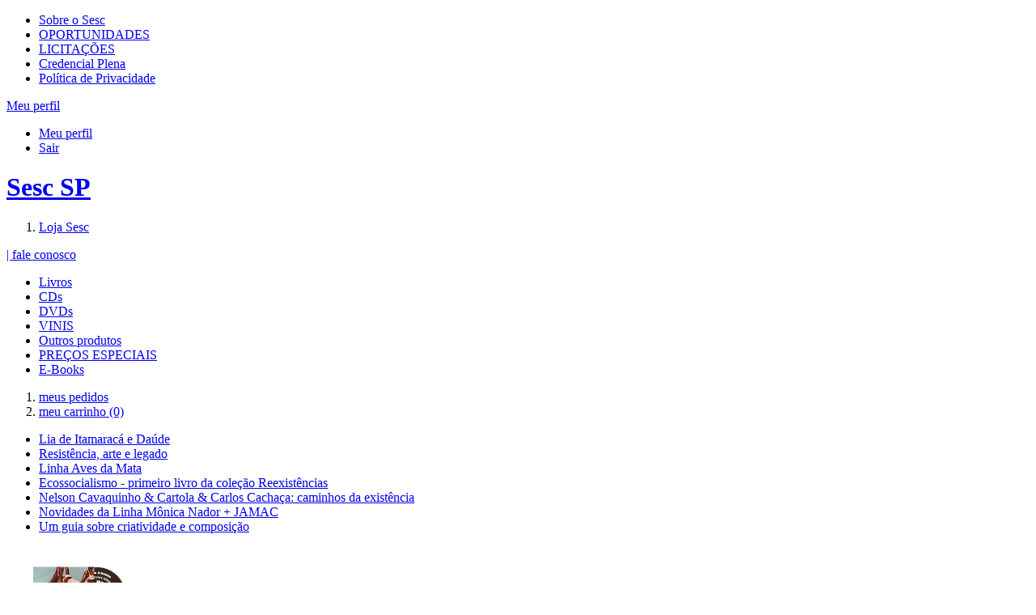

--- FILE ---
content_type: text/html;charset=UTF-8
request_url: https://portal.sescsp.org.br/loja/filter.action?categoryId=695&productTypeId=&eventId=11&ebook=
body_size: 11574
content:




















<!DOCTYPE html>
<html lang="pt-br" xmlns="http://www.w3.org/1999/xhtml" xmlns:fb="http://ogp.me/ns/fb#">
<head>
	
	

	<title>
		Sesc São Paulo - 
		
		
		Loja
	</title>


<!-- META-TAGS: content type/ cache -->
<meta charset="utf-8" />
<meta http-equiv="pragma" content="no-cache" />

<meta name="rating" content="general" />
<meta name="copyright" content="&copy; Sesc SP" />
<meta name="author" content="&copy; Sesc SP" />

<!-- META-TAGS: IE features -->
<meta http-equiv="X-UA-Compatible" content="IE=9; IE=8; IE=7; IE=6" />
<meta http-equiv="imagetoolbar" content="no" />
<meta name="mssmarttagspreventparsing" content="true" />

<!-- META-TAGS: seo -->
<meta name="description"
	content="Programa&ccedil;&atilde;o Sesc SP" />
<meta name="keywords" content="" />


	<meta name="robots" content="index, follow, noodp, noydir" />


<meta name="verify-v1" content="" />
<meta name="y_key" content="" />
<meta name="msvalidate.01" content="" />

<!-- fb opengraph -->
<meta property="fb:pages" content="108354499582" />
<!-- Codigo do facebook para Instant Articles #25587 -->

<meta itemprop="name" property="og:title"
	content="Sesc SP" />


	<meta property="og:type" content="product" />




<meta property="og:locale" content="pt_br" />
<meta property="og:url"
	content="https://portal.sescsp.org.br/loja/filter.action" />


	<meta property="og:image"
		content="https://portal.sescsp.org.br/img/logo.png" />

<meta property="og:description"
	content="Programa&ccedil;&atilde;o Sesc SP">
<meta property="fb:app_id"
	content="???fb.app.id???" />

<!-- META-TAGS: mobile viewport -->
<meta name="viewport" content="width=device-width, initial-scale=1" />

<script src="/js/libs/modernizr.2.0.js"></script>





	<script type='text/javascript'>
		window.__lo_site_id = 89738;

		(function() {
			var wa = document.createElement('script');
			wa.type = 'text/javascript';
			wa.async = true;
			wa.src = 'https://d10lpsik1i8c69.cloudfront.net/w.js';
			var s = document.getElementsByTagName('script')[0];
			s.parentNode.insertBefore(wa, s);
		})();
	</script>







	<!-- Google Tag Manager -->
	<script>(function(w,d,s,l,i){w[l]=w[l]||[];w[l].push({'gtm.start': new Date().getTime(),event:'gtm.js'});var f=d.getElementsByTagName(s)[0], j=d.createElement(s),dl=l!='dataLayer'?'&l='+l:'';j.async=true;j.src='https://www.googletagmanager.com/gtm.js?id='+i+dl;f.parentNode.insertBefore(j,f);})(window,document,'script','dataLayer','GTM-MP9TZCN');</script>
	
	<!-- Global site tag (gtag.js) - Google Analytics -->
	  <script async src="https://www.googletagmanager.com/gtag/js?id=G-JLYCH2J255"></script>
	  <script>
	          window.dataLayer = window.dataLayer || [];
	          function gtag(){dataLayer.push(arguments);}
	          gtag('js', new Date());
	          gtag('config', 'G-JLYCH2J255');
	  </script>
	<!-- End Google Tag Manager -->


<link rel="stylesheet" href="/css/sesc.css" media="all" />
<link rel="stylesheet" href="/css/fontawesome-5.6.0/css/all.css">
	<link rel="stylesheet" href="/css/sesc.loja.css" media="screen" />
</head>
<body id="loja_categoria">
	


	<!-- Google Tag Manager (noscript) -->
	<noscript>
		<iframe src="https://www.googletagmanager.com/ns.html?id=GTM-MP9TZCN"
			height="0" width="0" style="display: none; visibility: hidden"></iframe>
	</noscript>
	<!-- End Google Tag Manager (noscript) -->


<!-- MEU PERFIL -->
<section id="meu_sesc" rel=''>
	<div class="inner">
		<!-- -->
	</div>
</section>

	<!-- HEADER -->
	<header id="main_header">
		<div class="inner">
			<section id="header_section_sesc">
				<nav>
					<ul>
						<li>
							<a href="/pt/sobre-o-sesc/" title="sobre o sesc">Sobre o Sesc</a>
						</li>
						<li><a href="https://www.sescsp.org.br/oportunidades-de-trabalho/" title="oportunidades" target="_blank">OPORTUNIDADES</a></li>
					<li><a href="https://gcl.sescsp.org.br/licitacao_internet/politicas_regras_popup.cfm?status_licitacao_id=2&apresentacao=yes" title="licita&ccedil;&otilde;es" target="_blank"> LICITA&Ccedil;&Otilde;ES </a></li>
						<li><a href="https://www.sescsp.org.br/editorial/tudo-o-que-voce-precisa-saber-sobre-a-credencial-ou-carteirinha-do-sesc-2/" title="Credencial Plena">Credencial Plena</a></li>
						<li><a href="https://www.sescsp.org.br/politica-de-privacidade/" title="Pol&iacute;tica de Privacidade" rel="no-follow">Pol&iacute;tica de Privacidade</a></li>
						<!-- <li><a href="/fale-conosco/" title="fale conosco">fale conosco</a></li> -->
					</ul>
				</nav>

			<div id="bt_meu_sesc_container">

				
					<a href="javascript:void(0);" title="Meu perfil" id="bt_meu_sesc">
						<span>Meu perfil</span> <i class="ic_arrow"> </i>
					</a>
				

				<div id="esta_logado"
					class="hide">
					
						<ul class="actions">
							<li><a href="/meu-perfil/pedidos-loja" title="Meu perfil">Meu perfil</a></li>
							<li><a href="/meu-perfil/logout" id="linkLogoutHeader" title="Sair" rel="logout">Sair</a></li>
						</ul>
					</div>
				</div>
		</section>

		<h1>
			<a href="/home/generateLinkWP.action" title="Sesc SP" class="rpl">Sesc SP</a>
		</h1>
		<form action="/busca/busca.action" method="get" id="frm_search"></form>
	</div>

	<section id="header_section_main">
		<div class="inner">
			<nav>
				<ol>
				
					<li><a href="/loja/" title="loja"
						 class="selected">Loja
							Sesc</a></li>
					<!-- <li><a href="/online/edicoes-sesc/" title="Edi&ccedil;&otilde;es"
						>Edi&ccedil;&otilde;es</a>
					</li> -->
				</ol>
			</nav>

			
				<dl id="opcoes_atendimento">
					<a href="/loja/atendimento-empresa.action">
					<dt>| fale conosco </dt>
					</a>
				</dl>
			
		</div>
	</section>
</header>

	<!-- CONTENT -->
	<div id="content" class="clearfix">
		



















<nav id="local_nav" class="clearfix">
	<ul>
		
			<li >
				<a href="/loja/filter.action?productTypeId=1" title="Livros">Livros</a>
			</li>
		
			<li >
				<a href="/loja/filter.action?productTypeId=3" title="CDs">CDs</a>
			</li>
		
			<li >
				<a href="/loja/filter.action?productTypeId=4" title="DVDs">DVDs</a>
			</li>
		
			<li >
				<a href="/loja/filter.action?productTypeId=21" title="VINIS">VINIS</a>
			</li>
		
			<li >
				<a href="/loja/filter.action?productTypeId=10" title="Outros produtos">Outros produtos</a>
			</li>
		
			<li >
				<a href="/loja/filter.action?productTypeId=19" title="PREÇOS ESPECIAIS">PREÇOS ESPECIAIS</a>
			</li>
		
		<li >
			<a href="/loja/filter.action?ebook=true" title="E-Books">E-Books</a>
		</li>
	</ul>

	<ol id="opcoes_loja">
		<li class="hide">
			<a href="/meu-perfil/pedidos-loja.action" title="meus pedidos">
				meus pedidos
			</a>
		</li>
		<li class="mn_meu_carrinho">
			<a href="#" title="meu carrinho (0)">
				meu carrinho <span>(0)</span>
			</a>
		</li>
	</ol>
</nav>

				<section id="destaque" data-automatic-slider="true" data-tmpl="#destaque-loja" class="ga-tags-slider-livraria">
				<div id="destaque_info">
					<nav id="destaque_nav" class="paginacao_galeria">
						<ul>
							
								<li>
									<a

										href="/livraria/12175_PELOS+OLHOS+DO+MAR"
										title='Lia de Itamaracá e Daúde'

										class="selected ga-not-trigger"
											data-tmplparams='{"product": "br.com.sesc.portal.entity.Product@2fae", "title": "Lia de Itamaracá e Daúde", "id": "12175", "url": "/livraria/12175_PELOS+OLHOS+DO+MAR", "text": "O mar que embala a ciranda de Itamaracá e encontra os batuques da cidade no novo álbum “Pelos Olhos do Mar”, primeiro registro em estúdio do encontro entre Lia de Itamaracá e Daúde. ", "finalPrice": "40,00", "release": "S", "segment": "S", "segmentFormatted": "Selo SESC SP", "productType": "CDs", "productStatus": "D", "free": "N", "originalPrice": "40,00", "finalPrice": "40,00", "promotionEndDate": "31/01/2030", "productTypeId": "3", "thumb": "/files/produto/1aaaf166/de2b/4844/adca/48e93d72ee5e.png", "promotionalText": "", "balanceAmount": "17", "active": "S", "hasProduct": "true", "lockedSell": "false"}'
											data-media=""
											data-bg="/files/loja_destaques_principal/85a9536f/11e7/450f/af8e/0434f2bbaf5c.png"
									>
										Lia de Itamaracá e Daúde
									</a>
								</li>
							
								<li>
									<a

										href="/livraria/12169_TEATRO+EXPERIMENTAL+DO+NEGROTESTEMUNHOS+E+RESSONANCIAS"
										title='Resistência, arte e legado'

										class=" ga-not-trigger"
											data-tmplparams='{"product": "br.com.sesc.portal.entity.Product@2fa8", "title": "Resistência, arte e legado", "id": "12169", "url": "/livraria/12169_TEATRO+EXPERIMENTAL+DO+NEGROTESTEMUNHOS+E+RESSONANCIAS", "text": "Teatro Experimental do Negro: Testemunhos e Ressonâncias celebra os 80 anos do Teatro Experimental do Negro na cena artística e política brasileira ", "finalPrice": "85,00", "release": "S", "segment": "E", "segmentFormatted": "Edições SESC SP", "productType": "Livros", "productStatus": "D", "free": "N", "originalPrice": "85,00", "finalPrice": "85,00", "promotionEndDate": "31/01/2030", "productTypeId": "1", "thumb": "/files/produto/c119f585/1d05/4505/92e2/e4dfe4889066.png", "promotionalText": "", "balanceAmount": "15", "active": "S", "hasProduct": "true", "lockedSell": "false"}'
											data-media=""
											data-bg="/files/loja_destaques_principal/9a68ad7a/a532/4326/9388/1669c447e980.png"
									>
										Resistência, arte e legado
									</a>
								</li>
							
								<li>
									<a

										href="https://portal.sescsp.org.br/loja/filter.action?tagId=20407"
										title='Linha Aves da Mata'

										class=" ga-not-trigger"
											data-tmplparams='{"product": "", "title": "Linha Aves da Mata", "id": "", "url": "https://portal.sescsp.org.br/loja/filter.action?tagId=20407", "text": "Nova linha de produtos inspirada nas aves que habitam o território do Sesc Bertioga, ilustrada pelo artista e biólogo Renato Nakazone, um convite para conhecer e se encantar com a riqueza de nossa biodiversidade.", "finalPrice": "", "release": "", "segment": "", "segmentFormatted": "", "productType": "", "productStatus": "", "free": "", "originalPrice": "", "finalPrice": "", "promotionEndDate": "", "productTypeId": "", "thumb": "", "promotionalText": "", "balanceAmount": "", "active": "", "hasProduct": "false", "lockedSell": "false"}'
											data-media=""
											data-bg="/files/loja_destaques_principal/64c6211c/8d7a/4096/bb14/83d193bddcb7.png"
									>
										Linha Aves da Mata
									</a>
								</li>
							
								<li>
									<a

										href="/livraria/12063_ECOSSOCIALISMO+UM+PROJETO+DE+CIVILIZACAO"
										title='Ecossocialismo - primeiro livro da coleção Reexistências'

										class=" ga-not-trigger"
											data-tmplparams='{"product": "br.com.sesc.portal.entity.Product@2f3e", "title": "Ecossocialismo - primeiro livro da coleção Reexistências", "id": "12063", "url": "/livraria/12063_ECOSSOCIALISMO+UM+PROJETO+DE+CIVILIZACAO", "text": "O ecossocialismo como alternativa ao capitalismo para enfrentar a crise ecológica e social do século 21.", "finalPrice": "50,00", "release": "S", "segment": "E", "segmentFormatted": "Edições SESC SP", "productType": "Livros", "productStatus": "D", "free": "N", "originalPrice": "50,00", "finalPrice": "50,00", "promotionEndDate": "31/01/2030", "productTypeId": "1", "thumb": "/files/produto/7e7403d7/d8a0/433f/8770/2c124262f817.png", "promotionalText": "", "balanceAmount": "20", "active": "S", "hasProduct": "true", "lockedSell": "false"}'
											data-media=""
											data-bg="/files/loja_destaques_principal/a44bd790/fb11/49f3/ae53/5c4f50f8e789.png"
									>
										Ecossocialismo - primeiro livro da coleção Reexistências
									</a>
								</li>
							
								<li>
									<a

										href="/livraria/11918_NELSON+CAVAQUINHO+CARTOLA+CARLOS+CACHACA+CAMINHO+DA+EXISTENCIA"
										title='Nelson Cavaquinho &amp; Cartola &amp; Carlos Cachaça: caminhos da existência'

										class=" ga-not-trigger"
											data-tmplparams='{"product": "br.com.sesc.portal.entity.Product@2ead", "title": "Nelson Cavaquinho &amp; Cartola &amp; Carlos Cachaça: caminhos da existência", "id": "11918", "url": "/livraria/11918_NELSON+CAVAQUINHO+CARTOLA+CARLOS+CACHACA+CAMINHO+DA+EXISTENCIA", "text": "Destaca a importância cultural do samba e a sabedoria popular presente nas letras das músicas, conectando-as a reflexões filosóficas e literárias partindo da análise da vida e obra dos três grandes sambistas", "finalPrice": "75,00", "release": "N", "segment": "E", "segmentFormatted": "Edições SESC SP", "productType": "Livros", "productStatus": "D", "free": "N", "originalPrice": "75,00", "finalPrice": "75,00", "promotionEndDate": "31/01/2030", "productTypeId": "1", "thumb": "/files/produto/1c8bab42/89e5/437c/903c/2f70e2a2cf92.png", "promotionalText": "", "balanceAmount": "2", "active": "S", "hasProduct": "true", "lockedSell": "false"}'
											data-media=""
											data-bg="/files/loja_destaques_principal/10345185/5c3f/4607/870a/92dd4449cc97.png"
									>
										Nelson Cavaquinho &amp; Cartola &amp; Carlos Cachaça: caminhos da existência
									</a>
								</li>
							
								<li>
									<a

										href="https://portal.sescsp.org.br/loja/filter.action?categoryId=781&productTypeId=10&eventId=&ebook="
										title='Novidades da Linha Mônica Nador + JAMAC'

										class=" ga-not-trigger"
											data-tmplparams='{"product": "", "title": "Novidades da Linha Mônica Nador + JAMAC", "id": "", "url": "https://portal.sescsp.org.br/loja/filter.action?categoryId=781&productTypeId=10&eventId=&ebook=", "text": "Conheça os novos limpa-lentes, estojos e necessaires com ilustrações da fauna e da flora brasileiras. ", "finalPrice": "", "release": "", "segment": "", "segmentFormatted": "", "productType": "", "productStatus": "", "free": "", "originalPrice": "", "finalPrice": "", "promotionEndDate": "", "productTypeId": "", "thumb": "", "promotionalText": "", "balanceAmount": "", "active": "", "hasProduct": "false", "lockedSell": "false"}'
											data-media=""
											data-bg="/files/loja_destaques_principal/aaa84627/27af/489b/92b8/459bb9e510cb.png"
									>
										Novidades da Linha Mônica Nador + JAMAC
									</a>
								</li>
							
								<li>
									<a

										href="/livraria/11928_COMO+ESCREVER+UMA+CANCAO"
										title='Um guia sobre criatividade e composição'

										class=" ga-not-trigger"
											data-tmplparams='{"product": "br.com.sesc.portal.entity.Product@2eb7", "title": "Um guia sobre criatividade e composição", "id": "11928", "url": "/livraria/11928_COMO+ESCREVER+UMA+CANCAO", "text": "Jeff Tweedy — fundador da banda Wilco e um dos nomes mais respeitados da música independente norte-americana — desafia convenções no livro com Como escrever uma canção. ", "finalPrice": "55,00", "release": "N", "segment": "E", "segmentFormatted": "Edições SESC SP", "productType": "Livros", "productStatus": "D", "free": "N", "originalPrice": "55,00", "finalPrice": "55,00", "promotionEndDate": "31/01/2030", "productTypeId": "1", "thumb": "/files/produto/6f10651d/b2da/4a12/97a2/7a20aecfd83d.png", "promotionalText": "", "balanceAmount": "7", "active": "S", "hasProduct": "true", "lockedSell": "false"}'
											data-media=""
											data-bg="/files/loja_destaques_principal/4f148d5d/962d/4e65/a97c/e72247208d7d.png"
									>
										Um guia sobre criatividade e composição
									</a>
								</li>
							
						</ul>
					</nav>

					<div id="destaque_info_holder_overflow">

						<div id="destaque_info_holder">
							<div id="destaque_info_inner">

								
							
							
								<div class="thumb ">
									<a href="/loja/filter.action?productTypeId=3" title="CDs" class="retranca">CDs</a>

									
										<a href="/livraria/12175_PELOS+OLHOS+DO+MAR" title="Lia de Itamaracá e Daúde">
											<img src="/files/produto/1aaaf166/de2b/4844/adca/48e93d72ee5e.png" alt="Lia de Itamaracá e Daúde" />
										</a>
									
									
								</div>
							

								<header class="header clearfix">
									
										<h4 class="flag_lancamento">Lançamento</h4>
									
									 <!-- <img src="/img/selo/selo_sesc_peq.png" alt="Selo SESC SP" class="selo selo_sesc  " /> -->
								</header>

								<section class="section clearfix">
									<h3>
										
											<a href="/livraria/12175_PELOS+OLHOS+DO+MAR" title="Lia de Itamaracá e Daúde">
												Lia de Itamaracá e Daúde
											</a>
										
										
									</h3>

									<p>
										
											<a href="/livraria/12175_PELOS+OLHOS+DO+MAR" title="saiba mais">
												O mar que embala a ciranda de Itamaracá e encontra os batuques da cidade no novo álbum “Pelos Olhos do Mar”, primeiro registro em estúdio do encontro entre Lia de Itamaracá e Daúde. 
											</a>
										
										
									</p>
								</section>

								<footer class="footer clearfix" >
									


<p class="">



	
	
	
		<strong class="txt_preco_por">
			<span>R$</span> 40,00
		</strong>
	



</p>




									

	
		
	
	
	

	
		
		

		
		
			
				
					
					
						<a href="#12175" title="comprar" class="bt_azul" rel="add-to-cart" 
							data-ga-category="Livraria" 
							data-ga-action="Comprar_Passo_1" 
							data-ga-label=""> comprar </a>
					
				
					
			
			
		
	


									<a href="/livraria/12175_PELOS+OLHOS+DO+MAR" title="saiba mais" class="bt_branco">saiba mais</a>
								</footer>

							</div>
						</div>

					</div>
				</div>

				<div id="destaque_corte">
					<!-- -->
				</div>

				<div id="destaque_bg_holder">
					<a  href="/livraria/12175_PELOS+OLHOS+DO+MAR" >
						<img src="/files/loja_destaques_principal/85a9536f/11e7/450f/af8e/0434f2bbaf5c.png" alt="pelos olhos banner" />
					</a>
				</div>

				
			</section>

		<aside id="aside_content" class="left">
			
				<section class="categorias">
					<h3 class="blocked">
						Especiais
					</h3>
					<ul>
						<li>
							<a href="/loja/filter.action?productTypeId=&tagId=&categoryId=695&ebook=" title="Todos" >Todos</a>
						</li>
						
							<li>
								<a href="/loja/filter.action?eventId=17&productTypeId=&tagId=&categoryId=695&ebook=" title="LANÇAMENTOS" >LANÇAMENTOS</a>
							</li>
						
					</ul>
				</section>
			

			
				<section class="categorias">
					<h3 class="blocked">
						Categorias
					</h3>
					<ul>
						<li>
							<a href="/loja/filter.action?productTypeId=&eventId=11&tagId=&ebook=" title="Todas" >Todas</a>
						</li>
						
							<li>
								<a href="/loja/filter.action?categoryId=494&productTypeId=&eventId=11&ebook=" title="Artes visuais" >Artes visuais</a>
							</li>
						
							<li>
								<a href="/loja/filter.action?categoryId=698&productTypeId=&eventId=11&ebook=" title="Antropologia" >Antropologia</a>
							</li>
						
							<li>
								<a href="/loja/filter.action?categoryId=696&productTypeId=&eventId=11&ebook=" title="Arquitetura e urbanismo" >Arquitetura e urbanismo</a>
							</li>
						
							<li>
								<a href="/loja/filter.action?categoryId=750&productTypeId=&eventId=11&ebook=" title="Biografias" >Biografias</a>
							</li>
						
							<li>
								<a href="/loja/filter.action?categoryId=796&productTypeId=&eventId=11&ebook=" title="Ciências" >Ciências</a>
							</li>
						
							<li>
								<a href="/loja/filter.action?categoryId=749&productTypeId=&eventId=11&ebook=" title="Ciências da Mente e Comportamento" >Ciências da Mente e Comportamento</a>
							</li>
						
							<li>
								<a href="/loja/filter.action?categoryId=695&productTypeId=&eventId=11&ebook=" title="Cinema" class="selected">Cinema</a>
							</li>
						
							<li>
								<a href="/loja/filter.action?categoryId=752&productTypeId=&eventId=11&ebook=" title="Comunicação" >Comunicação</a>
							</li>
						
							<li>
								<a href="/loja/filter.action?categoryId=69&productTypeId=&eventId=11&ebook=" title="Crônicas" >Crônicas</a>
							</li>
						
							<li>
								<a href="/loja/filter.action?categoryId=751&productTypeId=&eventId=11&ebook=" title="Design" >Design</a>
							</li>
						
							<li>
								<a href="/loja/filter.action?categoryId=65&productTypeId=&eventId=11&ebook=" title="Educação" >Educação</a>
							</li>
						
							<li>
								<a href="/loja/filter.action?categoryId=736&productTypeId=&eventId=11&ebook=" title="Esportes e Práticas Corporais" >Esportes e Práticas Corporais</a>
							</li>
						
							<li>
								<a href="/loja/filter.action?categoryId=61&productTypeId=&eventId=11&ebook=" title="Filosofia e Política" >Filosofia e Política</a>
							</li>
						
							<li>
								<a href="/loja/filter.action?categoryId=497&productTypeId=&eventId=11&ebook=" title="Fotografia" >Fotografia</a>
							</li>
						
							<li>
								<a href="/loja/filter.action?categoryId=754&productTypeId=&eventId=11&ebook=" title="Gestão e Produção Cultural" >Gestão e Produção Cultural</a>
							</li>
						
							<li>
								<a href="/loja/filter.action?categoryId=699&productTypeId=&eventId=11&ebook=" title="História" >História</a>
							</li>
						
							<li>
								<a href="/loja/filter.action?categoryId=67&productTypeId=&eventId=11&ebook=" title="Idosos" >Idosos</a>
							</li>
						
							<li>
								<a href="/loja/filter.action?categoryId=753&productTypeId=&eventId=11&ebook=" title="Livro e Leitura" >Livro e Leitura</a>
							</li>
						
							<li>
								<a href="/loja/filter.action?categoryId=68&productTypeId=&eventId=11&ebook=" title="Música" >Música</a>
							</li>
						
							<li>
								<a href="/loja/filter.action?categoryId=456&productTypeId=&eventId=11&ebook=" title="Música popular" >Música popular</a>
							</li>
						
							<li>
								<a href="/loja/filter.action?categoryId=697&productTypeId=&eventId=11&ebook=" title="Sociologia" >Sociologia</a>
							</li>
						
							<li>
								<a href="/loja/filter.action?categoryId=493&productTypeId=&eventId=11&ebook=" title="Teatro e Dança" >Teatro e Dança</a>
							</li>
						
							<li>
								<a href="/loja/filter.action?categoryId=714&productTypeId=&eventId=11&ebook=" title="Filmes e Espetáculos" >Filmes e Espetáculos</a>
							</li>
						
							<li>
								<a href="/loja/filter.action?categoryId=459&productTypeId=&eventId=11&ebook=" title="Música de concerto" >Música de concerto</a>
							</li>
						
							<li>
								<a href="/loja/filter.action?categoryId=458&productTypeId=&eventId=11&ebook=" title="Música instrumental" >Música instrumental</a>
							</li>
						
							<li>
								<a href="/loja/filter.action?categoryId=457&productTypeId=&eventId=11&ebook=" title="Música para crianças" >Música para crianças</a>
							</li>
						
							<li>
								<a href="/loja/filter.action?categoryId=460&productTypeId=&eventId=11&ebook=" title="Projetos especiais" >Projetos especiais</a>
							</li>
						
							<li>
								<a href="/loja/filter.action?categoryId=804&productTypeId=&eventId=11&ebook=" title="Aventais" >Aventais</a>
							</li>
						
							<li>
								<a href="/loja/filter.action?categoryId=743&productTypeId=&eventId=11&ebook=" title="Meio ambiente e Sustentabilidade" >Meio ambiente e Sustentabilidade</a>
							</li>
						
							<li>
								<a href="/loja/filter.action?categoryId=785&productTypeId=&eventId=11&ebook=" title="Bichos de pano" >Bichos de pano</a>
							</li>
						
							<li>
								<a href="/loja/filter.action?categoryId=769&productTypeId=&eventId=11&ebook=" title="Bolsas, mochilas e sacolas" >Bolsas, mochilas e sacolas</a>
							</li>
						
							<li>
								<a href="/loja/filter.action?categoryId=805&productTypeId=&eventId=11&ebook=" title="Bonés e Chapéus" >Bonés e Chapéus</a>
							</li>
						
							<li>
								<a href="/loja/filter.action?categoryId=772&productTypeId=&eventId=11&ebook=" title="Broches, Chaveiros e Ímãs" >Broches, Chaveiros e Ímãs</a>
							</li>
						
							<li>
								<a href="/loja/filter.action?categoryId=767&productTypeId=&eventId=11&ebook=" title="Cangas, Echarpes e Lenços" >Cangas, Echarpes e Lenços</a>
							</li>
						
							<li>
								<a href="/loja/filter.action?categoryId=786&productTypeId=&eventId=11&ebook=" title="Copos, Canecas e Squeezes" >Copos, Canecas e Squeezes</a>
							</li>
						
							<li>
								<a href="/loja/filter.action?categoryId=771&productTypeId=&eventId=11&ebook=" title="Estojos e necessaires" >Estojos e necessaires</a>
							</li>
						
							<li>
								<a href="/loja/filter.action?categoryId=775&productTypeId=&eventId=11&ebook=" title="Flip books" >Flip books</a>
							</li>
						
							<li>
								<a href="/loja/filter.action?categoryId=814&productTypeId=&eventId=11&ebook=" title="Infantil" >Infantil</a>
							</li>
						
							<li>
								<a href="/loja/filter.action?categoryId=809&productTypeId=&eventId=11&ebook=" title="Jogos" >Jogos</a>
							</li>
						
							<li>
								<a href="/loja/filter.action?categoryId=774&productTypeId=&eventId=11&ebook=" title="Limpa-lentes" >Limpa-lentes</a>
							</li>
						
							<li>
								<a href="/loja/filter.action?categoryId=818&productTypeId=&eventId=11&ebook=" title="Mesa posta" >Mesa posta</a>
							</li>
						
							<li>
								<a href="/loja/filter.action?categoryId=815&productTypeId=&eventId=11&ebook=" title="Miniaturas" >Miniaturas</a>
							</li>
						
							<li>
								<a href="/loja/filter.action?categoryId=687&productTypeId=&eventId=11&ebook=" title="Papelaria" >Papelaria</a>
							</li>
						
							<li>
								<a href="/loja/filter.action?categoryId=792&productTypeId=&eventId=11&ebook=" title="Roupas" >Roupas</a>
							</li>
						
							<li>
								<a href="/loja/filter.action?categoryId=810&productTypeId=&eventId=11&ebook=" title="Linha Sesc 14 Bis" >Linha Sesc 14 Bis</a>
							</li>
						
							<li>
								<a href="/loja/filter.action?categoryId=789&productTypeId=&eventId=11&ebook=" title="Linha Sesc Avenida Paulista" >Linha Sesc Avenida Paulista</a>
							</li>
						
							<li>
								<a href="/loja/filter.action?categoryId=811&productTypeId=&eventId=11&ebook=" title="Linha Sesc Casa Verde" >Linha Sesc Casa Verde</a>
							</li>
						
							<li>
								<a href="/loja/filter.action?categoryId=791&productTypeId=&eventId=11&ebook=" title="Linha Sesc Guarulhos" >Linha Sesc Guarulhos</a>
							</li>
						
							<li>
								<a href="/loja/filter.action?categoryId=822&productTypeId=&eventId=11&ebook=" title="Linha Aves da Mata" >Linha Aves da Mata</a>
							</li>
						
							<li>
								<a href="/loja/filter.action?categoryId=778&productTypeId=&eventId=11&ebook=" title="Linha Bichos Lúdicos do Sesc" >Linha Bichos Lúdicos do Sesc</a>
							</li>
						
							<li>
								<a href="/loja/filter.action?categoryId=798&productTypeId=&eventId=11&ebook=" title="Linha Diversos 22" >Linha Diversos 22</a>
							</li>
						
							<li>
								<a href="/loja/filter.action?categoryId=817&productTypeId=&eventId=11&ebook=" title="Linha Edson Ikê" >Linha Edson Ikê</a>
							</li>
						
							<li>
								<a href="/loja/filter.action?categoryId=819&productTypeId=&eventId=11&ebook=" title="Linha Gilles Eduar" >Linha Gilles Eduar</a>
							</li>
						
							<li>
								<a href="/loja/filter.action?categoryId=782&productTypeId=&eventId=11&ebook=" title="Linha Naifs do Brasil" >Linha Naifs do Brasil</a>
							</li>
						
							<li>
								<a href="/loja/filter.action?categoryId=777&productTypeId=&eventId=11&ebook=" title="Linha Sesc em Obras | Evandro Carlos Jardim" >Linha Sesc em Obras | Evandro Carlos Jardim</a>
							</li>
						
							<li>
								<a href="/loja/filter.action?categoryId=788&productTypeId=&eventId=11&ebook=" title="Linha Sesc em Obras | Geraldo de Barros" >Linha Sesc em Obras | Geraldo de Barros</a>
							</li>
						
							<li>
								<a href="/loja/filter.action?categoryId=795&productTypeId=&eventId=11&ebook=" title="Linha Sesc em Obras | J. Borges" >Linha Sesc em Obras | J. Borges</a>
							</li>
						
							<li>
								<a href="/loja/filter.action?categoryId=776&productTypeId=&eventId=11&ebook=" title="Linha Sesc em Obras | Lina Bo Bardi" >Linha Sesc em Obras | Lina Bo Bardi</a>
							</li>
						
							<li>
								<a href="/loja/filter.action?categoryId=781&productTypeId=&eventId=11&ebook=" title="Linha Sesc em Obras | Mônica Nador + JAMAC" >Linha Sesc em Obras | Mônica Nador + JAMAC</a>
							</li>
						
							<li>
								<a href="/loja/filter.action?categoryId=816&productTypeId=&eventId=11&ebook=" title="Linha Sesc Jazz" >Linha Sesc Jazz</a>
							</li>
						
					</ul>
				</section>
			

			<form action="/loja/busca.action" method="get" id="frm_search_content">
				<fieldset>
					<legend>Pesquisar nessa seção:</legend>
					<div>
						<input type="text" name="q" id="assunto" value="" placeholder="Assunto" />
					</div>
				</fieldset>
			</form>

			


			<section id="edicoes_e_selo_sesc" class="block_itens">
				<h3>
					<a target="_blank" href="https://www.sescsp.org.br/editorial/" title="Editorial">Edições e Selo SESC</a>
				</h3>

				

<!-- PR-130 - retirar edições e selo sesc do java e deixar só no wordpress (portal novo)
				
					<article class="clearfix">
						
							<figure class="frame_overflow_img">
								
									<a href="/online/edicoes-sesc/1015_TOM+ZE+NOSSO+PROFESSOR" title="leia mais">
										<img src="/files/loja_destaques_editorial/c3f085f2/c1b7/424c/ae03/edad3b2cca27.png" alt="Tom Zé, nosso professor" />
									</a>
								
								
							</figure>
						

						<section>
							
								<a href="/online/edicoes-sesc/index.action?categoryId=" title="" class="retranca">
									
								</a>
							
							
							
								<h3>
									<a href="/online/edicoes-sesc/1015_TOM+ZE+NOSSO+PROFESSOR" title="leia mais">
										Tom Zé, nosso professor
									</a>
								</h3>
							
							

							
						</section>
					</article>
				
					<article class="clearfix">
						
							<figure class="frame_overflow_img">
								
									<a href="/online/edicoes-sesc/1019_SERGIO+MAMBERTI+SENHOR+DO+MEU+TEMPO" title="leia mais">
										<img src="/files/loja_destaques_editorial/77a77698/c5d6/4bdd/a344/8309d58c9e91.png" alt="Sérgio Mamberti: senhor do meu tempo" />
									</a>
								
								
							</figure>
						

						<section>
							
								<a href="/online/edicoes-sesc/index.action?categoryId=" title="" class="retranca">
									
								</a>
							
							
							
								<h3>
									<a href="/online/edicoes-sesc/1019_SERGIO+MAMBERTI+SENHOR+DO+MEU+TEMPO" title="leia mais">
										Sérgio Mamberti: senhor do meu tempo
									</a>
								</h3>
							
							

							
						</section>
					</article>
				
					<article class="clearfix">
						
							<figure class="frame_overflow_img">
								
								
									<a href="/online/selo-sesc/895_COPACABANA+UM+MERGULHO+NOS+AMORES+FRACASSADOS" title="leia mais">
										<img src="/files/loja_destaques_editorial/2201a2e2/257a/4a71/8e84/9733c878e2ed.png" alt="Copacabana - Um mergulho nos amores fracassados" />
									</a>
								
							</figure>
						

						<section>
							
							
								<a href="/online/selo-sesc/index.action?categoryId=" title="" class="retranca">
									
								</a>
							
							
							
								<h3>
									<a href="/online/selo-sesc/895_COPACABANA+UM+MERGULHO+NOS+AMORES+FRACASSADOS" title="leia mais">
										Copacabana - Um mergulho nos amores fracassados
									</a>
								</h3>
							

							
						</section>
					</article>
				
					<article class="clearfix">
						
							<figure class="frame_overflow_img">
								
								
									<a href="/online/selo-sesc/890_ACORDA+AMOR" title="leia mais">
										<img src="/files/loja_destaques_editorial/8e385a15/faee/4071/8d49/ab1456f6eaba.png" alt="ACORDA AMOR" />
									</a>
								
							</figure>
						

						<section>
							
							
								<a href="/online/selo-sesc/index.action?categoryId=" title="" class="retranca">
									
								</a>
							
							
							
								<h3>
									<a href="/online/selo-sesc/890_ACORDA+AMOR" title="leia mais">
										ACORDA AMOR
									</a>
								</h3>
							

							
						</section>
					</article>
				
					<article class="clearfix">
						
							<figure class="frame_overflow_img">
								
								
									<a href="/online/selo-sesc/898_TIO+GE+O+SAMBA+PAULISTA+DE+GERALDO+FILME" title="leia mais">
										<img src="/files/loja_destaques_editorial/ae6412b1/4d80/452a/84f5/4f4bddac63bd.png" alt="Tio Gê - O samba paulista de Geraldo Filme" />
									</a>
								
							</figure>
						

						<section>
							
							
								<a href="/online/selo-sesc/index.action?categoryId=" title="" class="retranca">
									
								</a>
							
							
							
								<h3>
									<a href="/online/selo-sesc/898_TIO+GE+O+SAMBA+PAULISTA+DE+GERALDO+FILME" title="leia mais">
										Tio Gê - O samba paulista de Geraldo Filme
									</a>
								</h3>
							

							
						</section>
					</article>
				
					<article class="clearfix">
						
							<figure class="frame_overflow_img">
								
									<a href="/online/edicoes-sesc/651_UM+SAMBA+UMA+CANCAO+E+UM+CASAMENTO+PERFEITO" title="leia mais">
										<img src="/files/loja_destaques_editorial/d3d3f03a/fb0f/4c2a/a1db/ce65c5958cf8.png" alt="Um samba, uma canção e um casamento perfeito" />
									</a>
								
								
							</figure>
						

						<section>
							
								<a href="/online/edicoes-sesc/index.action?categoryId=" title="" class="retranca">
									
								</a>
							
							
							
								<h3>
									<a href="/online/edicoes-sesc/651_UM+SAMBA+UMA+CANCAO+E+UM+CASAMENTO+PERFEITO" title="leia mais">
										Um samba, uma canção e um casamento perfeito
									</a>
								</h3>
							
							

							
						</section>
					</article>
				
					<article class="clearfix">
						
							<figure class="frame_overflow_img">
								
									<a href="/online/edicoes-sesc/230_CATALOGO+PRODUTOS+EDICOES+SESC" title="leia mais">
										<img src="/files/loja_destaques_editorial/e88792f8/ee8a/4702/bba0/3e1a9dfb41ea.jpg" alt="Catálogo | Produtos Edições Sesc" />
									</a>
								
								
							</figure>
						

						<section>
							
								<a href="/online/edicoes-sesc/index.action?categoryId=" title="" class="retranca">
									
								</a>
							
							
							
								<h3>
									<a href="/online/edicoes-sesc/230_CATALOGO+PRODUTOS+EDICOES+SESC" title="leia mais">
										Catálogo | Produtos Edições Sesc
									</a>
								</h3>
							
							

							
						</section>
					</article>
				
					<article class="clearfix">
						
							<figure class="frame_overflow_img">
								
								
									<a href="/online/selo-sesc/204_CATALOGO+PRODUTOS+SELO+SESC" title="leia mais">
										<img src="/files/loja_destaques_editorial/7229bee3/62e7/4167/8b63/7ee39918d3ed.jpg" alt="Catálogo | Produtos Selo Sesc" />
									</a>
								
							</figure>
						

						<section>
							
							
								<a href="/online/selo-sesc/index.action?categoryId=" title="" class="retranca">
									
								</a>
							
							
							
								<h3>
									<a href="/online/selo-sesc/204_CATALOGO+PRODUTOS+SELO+SESC" title="leia mais">
										Catálogo | Produtos Selo Sesc
									</a>
								</h3>
							

							
						</section>
					</article>
				
-->	
			</section>
		</aside>

		<div id="main_content" class="right">
			<header id="ordenacao">
				<p>
					Foram encontrados 0 resultados 
				</p>
				<dl>
					<dt>ordenar por:</dt>
					<dd>
						<ul>
							<!-- 
							<li>
								<a href="/loja/filter.action?productTypeId=&categoryId=695&eventId=11&tagId=&q=&ebook=" title="últimos lançamentos" class="bullet dot_vermelho selected" data-key="order">
									últimos lançamentos
								</a>
							</li>
							 -->
							<li>
								<a href="/loja/filter.action?order=titulo&productTypeId=&categoryId=695&eventId=11&tagId=&q=&ebook=" title="título a-z" class="bullet dot_vermelho " data-key="order">
									título a-z
								</a>
							</li>
							<li>
								<a href="/loja/filter.action?order=autor&productTypeId=&categoryId=695&eventId=11&tagId=&q=&ebook=" title="autor a-z" class="bullet dot_vermelho " data-key="order">
									autor a-z
								</a>
							</li>
							<li>
								<a href="/loja/filter.action?order=maior_preco&productTypeId=&categoryId=695&eventId=11&tagId=&q=&ebook=" title="preço +" class="bullet dot_vermelho " data-key="order">
									preço +
								</a>
							</li>
							<li>
								<a href="/loja/filter.action?order=menor_preco&productTypeId=&categoryId=695&eventId=11&tagId=&q=&ebook=" title="preço -" class="bullet dot_vermelho " data-key="order">
									preço -
								</a>
							</li>
						</ul>
					</dd>
				</dl>
			</header>

			<div id="holder_results">
				

<div class="display_table">
	
</div>












			</div>

			<section class="bandeiras_horizontal clear">
				<h3>Formas de pagamento</h3>
<dl class="clearfix">
	<dt>
		cart&otilde;es
	</dt>
	<dd>
		
		
		
		
			<img src="https://sescpag.sescsp.org.br/image/elo.png" alt="Elo Crédito"/>
		
		
		
			<img src="https://sescpag.sescsp.org.br/image/hipercard.png" alt="Hipercard"/>
		
		
		
			<img src="https://sescpag.sescsp.org.br/image/mastercard.png" alt="Mastercard"/>
		
		
		
			<img src="https://sescpag.sescsp.org.br/image/visa.png" alt="Visa"/>
		
		
	</dd>
	<dt class="border">
		boleto &agrave; vista
	</dt>
	<dd>
		
		
				<img src="https://sescpag.sescsp.org.br/image/boleto.png" alt="Boleto - Banco do Brasil"/>
			
		
		
		
		
		
		
		
		
		
		<img src="/img/bandeiras/certisign.png" alt="Site seguro, validado por CertSign" class="certsign" />
	</dd>
</dl>

<a href="/modal/politica-comercial.jsp" title="Pol&iacute;tica de Atendimento da Loja" class="txt_politica_comercial" rel="open-modal-politica">Pol&iacute;tica de Atendimento da Loja</a>
			</section>
		</div>
	</div>

	


	
	
		
	


<!-- FOOTER -->
	<footer id="main_footer">
		<div class="inner">
			<section id="footer_section_features">
				<div class="box_fale_conosco last">
					<h4>Fale conosco</h4>
					<a href="https://www.sescsp.org.br/assistente-virtual/" title="Entre em contato com o SESC"
						data-ga-category="Home"
						data-ga-action="Menu_Rodape"
						data-ga-label="Box_Fale_Conosco"
						target="_self"
						>Entre em contato com o SESC</a>
				</div>
			</section>

			<section id="footer_section_nav">
				<div class="sesc">
					<h2 class="rpl">SescSP</h2>

					<p>
						<strong>Servi&ccedil;o Social do Com&eacute;rcio<br />
						Administra&ccedil;&atilde;o Regional no Estado de S&atilde;o Paulo</strong>
					</p>

					<nav>
						<ul>
							<li><a href="/pt/sobre-o-sesc/quem-somos/apresentacao/" title="Quem somos" rel="no-follow">Quem somos</a></li>
							<li><a href="/pt/sobre-o-sesc/palavras-do-diretor/" title="Palavra do diretor" rel="no-follow">Palavra do diretor</a></li>
							<li><a href="https://www.sescsp.org.br/editorial/tudo-o-que-voce-precisa-saber-sobre-a-credencial-ou-carteirinha-do-sesc-2/" title="Matricule-se" rel="no-follow">Matricule-se</a></li>
							<li><a href="/pt/sobre-o-sesc/transparencia/orcamento/" title="Transpar&ecirc;ncia" rel="no-follow">Transpar&ecirc;ncia</a></li>
							<li><a href="/pt/sobre-o-sesc/transparencia/codigo-conduta-etica/" title="C&oacute;digo de conduta &eacute;tica" rel="no-follow">C&oacute;digo de conduta &eacute;tica</a></li>   		
						</ul>
					</nav>
				</div>

				<dl>
					<dt>Oportunidades de trabalho</dt>
					<dd>
						<a href="https://www.sescsp.org.br/oportunidades-de-trabalho/" title="veja mais" rel="no-follow" target="_blank">
							O SESC S&atilde;o Paulo divulga online seus processos seletivos. Consulte agora se h&aacute; sele&ccedil;&atilde;o dispon&iacute;vel de seu interesse.
						</a>
					</dd>
					<dt>Licita&ccedil;&otilde;es</dt>
					<dd>
						<a href="https://gcl.sescsp.org.br/licitacao_internet/politicas_regras_popup.cfm?status_licitacao_id=2&apresentacao=yes" title="veja mais" rel="no-follow" target="_blank">
							Inscreva sua empresa, baixe os editais de seu interesse e acesse informa&ccedil;&otilde;es sobre as licita&ccedil;&otilde;es em andamento ou j&aacute; realizadas.
						</a>
					</dd>
				</dl>

				<nav>
					<h4>Unidades especializadas</h4>
					<ul>
						<li><a href="https://centrodepesquisaeformacao.sescsp.org.br/" title="Centro de Pesquisa e Forma&ccedil;&atilde;o" rel="no-follow" target="_blank">Centro de Pesquisa e Forma&ccedil;&atilde;o</a></li>
						<li><a href="https://www.sescsp.org.br/edicoes-sesc" title="Edi&ccedil;&otilde;es Sesc" rel="no-follow">Edi&ccedil;&otilde;es Sesc</a></li>
						<li><a href="https://www.sescsp.org.br/selo-sesc/" title="Selo Sesc" rel="no-follow">Selo Sesc</a></li>
<!-- 						nao tem ssl  -->
						<li><a href="http://www.sesctv.org.br/" title="SESCTV" rel="no-follow" target="_blank">SESCTV</a></li>
<!-- 						nao tem ssl  -->
						<li><a href="https://www.sescsp.org.br/bertioga" title="Sesc Bertioga" rel="no-follow" target="_blank">Sesc Bertioga</a></li>
					</ul>
				</nav>

				<div>
					<h4>Siga-nos</h4>
					<ul>
						<li><a href="https://www.facebook.com/sescsp" title="Facebook" class="ico_facebook" rel="no-follow" target="_blank">Facebook</a></li>
						<li><a href="https://www.instagram.com/sescsp/" title="Instagram" class="ico_instagram" rel="no-follow" target="_blank">Instagram</a></li>
						<li>
                            <a href="https://twitter.com/sescsp" title="Twitter" class="ico_twitterX" rel="no-follow" target="_blank">
                               <img src="/img/ico/twitterXlogo.png" id="ico_twitterX"></img>Twitter
                            </a>
                        </li>
						<li><a href="https://www.youtube.com/channel/UCESs365L1Ccnq4q3J5yZ7nQ" title="Youtube" class="ico_youtube" rel="no-follow" target="_blank">Youtube</a></li>
						<li>
							<a href="https://itunes.apple.com/br/curator/sescsp/1445771241" title="Apple Music" class="ico_apple_music" rel="no-follow" target="_blank">
								<img src="/img/ico/Apple_Music_Icon_wht.png" id="apple_icon"></img>Apple Music
							</a>
						</li>
						<li><a href="http://www.deezer.com/br/profile/1831961286" title="Deezer" class="ico_deezer" rel="no-follow" target="_blank">Deezer</a></li>
						<li><a href="https://open.spotify.com/user/sescsp" title="Spotify" class="ico_spotify" rel="no-follow" target="_blank">Spotify</a></li>
						<li><a href="https://itunes.apple.com/br/artist/sesc-sao-paulo/id575543142" title="App Store" class="ico_app_store" rel="no-follow" target="_blank">App Store</a></li>
						<li><a href="https://play.google.com/store/apps/developer?id=Sesc%20SP&hl=pt_BR" title="Google Play" class="ico_google_play" rel="no-follow" target="_blank">Google Play</a></li>
						<li><a href="/meu-perfil/meu-cadastro" title="Newsletter" class="ico_newsletter" rel="no-follow">Newsletter</a></li>
					</ul>
				</div>

				<nav class="nav_inline">
					<ul>
						
						<li><a href="https://www.sescsp.org.br/politica-de-privacidade/" title="ppPol&iacute;tica de Privacidade" rel="no-follow">Pol&iacute;tica de Privacidade</a></li>
						<li><a href="https://www.sescsp.org.br/creditos/" title="Cr&eacute;ditos" rel="no-follow">Cr&eacute;ditos</a></li>
						<li><a href="https://www.sescsp.org.br" title="SESC S&atilde;o Paulo 2025" rel="no-follow" target="_blank">SESC S&atilde;o Paulo 2025</a></li>
<!-- 						n&atilde;o tem ssl  -->
						<li><a href="http://www.sesc.com.br" title="Sesc Brasil" rel="no-follow" target="_blank">Sesc Brasil</a></li>
<!-- 						n&atilde;o tem ssl -->
					</ul>
				</nav>
			</section>
		</div>
	</footer>

	<script>
		var src_local = ['/js/libs/jwplayer.js', '/js/plugins/jquery.easing.1.3.js', '/js/sesc.loja.js']
	</script>
	<!-- script sources -->
	

	<div id="fb-root" data-id="???fb.app.id???"   
 							  data-version="???fb.app.version???"></div>	
	<div id="fc-root" data-instance="www_alvosescsp" 
					  data-url="https://sescsp.alvodesk.com"></div>
	
	<script>(function(d, s, id) {
	  var js, fjs = d.getElementsByTagName(s)[0];
	  if (d.getElementById(id)) return;
	  js = d.createElement(s); js.id = id;
	  js.src = "//connect.facebook.net/pt_BR/all.js#xfbml=1";
	  fjs.parentNode.insertBefore(js, fjs);
	}(document, 'script', 'facebook-jssdk'));</script>

	<script>
		var interval = null, FB = '', count = 0;

		var ENV        = 'dev',
			src_local  = src_local!==undefined ? src_local : '',
			src_global = [
							'/js/libs/swfobject-2.2.js',
							'/js/libs/underscore-min.js',
							'/js/plugins/sesc.utils.js',
							'/js/plugins/sesc.ui.js',
							'/js/plugins/jquery.validate.js',
							'/js/plugins/on.jquery.validate.methods.js',
							'/js/plugins/on.jquery.modal.js',
							'/js/plugins/jquery.easing.1.3.js',
							'/js/plugins/jquery.cookie.js',
							'/js/sesc.js'
						],
			jq_version = /MSIE (7|8)/.test(navigator.appVersion) ? '1.7.2' : '1.8.2';
		Modernizr.load([
			{
				load: '/js/libs/jquery-'+ jq_version +'.min.js',
				complete: function(){
					Modernizr.load([
						{load: src_global},
						{load: src_local},
						{load: '/js/sesc.init.js'}
					]);
				}
			}
		]);
	</script>

	<script type="text/template" id="destaque-info">
		<div id="destaque_info_inner">
			[[ if(obj.category){ ]] <h4 class="retranca">{{ obj.category }}</h4> [[ } ]]

			<h2>
				<a href="{{ obj.url }}" title="{{ Utils.RemoveTags( obj.title ) }}" [[ obj.target!='pop-up' ? 'target="'+obj.target+'"' : 'rel="'+obj.target+'"'; ]]>
					{{ obj.title }}
				</a>
			</h2>
			[[ if(obj.subtitle){ ]] <h3>{{ obj.subtitle }}</h3> [[ }; ]]
			[[ if(obj.date && obj.unity){ ]]
				<p class="data_local">{{ obj.date }} - {{ obj.hour }} <span class="txt_unidade">SESC <span>{{ obj.unity }}</span></span></p>
			[[ } ]]
			[[ if(obj.desc){ ]] <p class="desc">{{ obj.desc }}</p> [[ }; ]]
			<div class="about_event {{ !obj.thumb_about_event || !obj.about_event ? 'extended' : '' }}">
				<p>
					[[ if(obj.category){ ]]
						<!-- strong class="retranca">{{ obj.category }}</strong -->
					[[ }; ]]
					[[ if(obj.url_about_event && obj.about_event){ ]]
						<a href="{{ obj.url_about_event }}" title="saiba mais">{{ obj.about_event }}</a>
					[[ }; ]]
				</p>

				[[ if(obj.url_about_event){ ]]<a href="{{ obj.url_about_event }}" title="saiba mais">[[ }; ]]
					[[ if(obj.thumb_about_event){ ]]<img src="{{ obj.thumb_about_event }}" alt="" />[[ }; ]]
				[[ if(obj.url_about_event){ ]]</a>[[ }; ]]
			</div>
		</div>
	</script>

	<script type="text/template" id="destaque-loja">
		<div id="destaque_info_inner">
			[[ if(obj.url != '' && obj.thumb != ''){ ]]
			<div class="thumb">
				<a href="{{ obj.url }}" title="{{ Utils.RemoveTags( obj.title ) }}" class="retranca">{{ obj.productType }}</a>

				<a href="{{ obj.url }}" title="{{ Utils.RemoveTags( obj.title ) }}">
					<img src="{{ obj.thumb }}" alt="{{ obj.title }}" />
				</a>
			</div>
			[[ }; ]]

			<header class="header clearfix">
				[[ if( obj.id != ''){ ]]
					[[ if(obj.release == 'S'){ ]]
						<h4 class="flag_lancamento">Lan&ccedil;amento</h4>
					[[ }; ]]

					<!-- <img src="{{ obj.segment == 'E' ? '/img/selo/selo_edicoes_sesc_peq.png' : '/img/selo/selo_sesc_peq.png' }}" alt="{{ obj.segmentFormatted }}" class="selo {{ obj.segment != 'E' ? 'selo_sesc' : '' }} {{ obj.release != 'S' ? 'no_margin': '' }}" />-->
				[[ }; ]]
			</header>

			<section class="section clearfix">
				<h3>
					[[ if(obj.url != ''){ ]]
					<a href="{{ obj.url }}" title="{{ Utils.RemoveTags( obj.title ) }}">
						{{ obj.title }}
					</a>
					[[ }; ]]
					[[ if(obj.url == ''){ ]]
						{{ obj.title }}
					[[ }; ]]
				</h3>
				<p>
					[[ if(obj.url != ''){ ]]
					<a href="{{ obj.url }}" title="saiba mais">
						{{ obj.text }}
					</a>
					[[ }; ]]
					[[ if(obj.url == ''){ ]]
						{{ obj.text }}
					[[ }; ]]
				</p>
			</section>

			[[ if( obj.id != ''){ ]]

				<footer class="footer clearfix">
					<p>
						[[ if( obj.free == 'N'){ ]]

							[[ if( obj.finalPrice!='' && obj.finalPrice!=obj.originalPrice && obj.promotionEndDate != ''){ ]]
								<strong class="txt_de_por">De:</strong>
								<strong class="txt_preco_de">
									<span>R$</span> <span class="only_price">{{ obj.originalPrice }}</span>
								</strong>

								<br />

								<strong class="txt_de_por">Por:</strong>
								<strong class="txt_preco_por">
									<span>R$</span> {{ obj.finalPrice }}
								</strong>
							[[ }else{ ]]
								<strong class="txt_preco_por">
									<span>R$</span> {{ obj.originalPrice }}
								</strong>
							[[ }; ]]

						[[ }else{ ]]

							<strong class="txt_preco_por">Gr&aacute;tis</strong>

						[[ }; ]]
					</p>

					[[ if( obj.promotionalText != '' || (obj.productStatus != 'E' && obj.finalPrice!='' && obj.finalPrice!=obj.originalPrice) ){ ]]
						<small>
							[[ if(obj.promotionalText != ''){ ]]
								<br />
								<span></span>
							[[ }; ]]
						</small>
					[[ }; ]]

					[[ if(obj.productStatus == 'B'){ ]]
						<p class="txt_esgotado">Em breve</p>
					[[ }else if(obj.productStatus == 'E' || (obj.productStatus == 'D' && obj.balanceAmount == 0 && obj.active == 'S') ){ ]]
						<p class="txt_esgotado">Esgotado</p>
					[[ }else if(obj.productStatus == 'D' && obj.balanceAmount > 0 && obj.active == 'S'){ ]]
					[[ 		if(obj.lockedSell == 'false'){ ]]
								<a href="{{'#'+obj.id}}" title="Comprar" class="bt_azul" rel="add-to-cart"> Comprar </a>
					[[ 		}else{ ]]
								<a href="/inc/carrinho/bloqueioVendas.action" rel="open-modal" style="color:#f00;">
									<span style="margin-left: 150px; font-size: 11px;">Venda online indisponível</span>
								</a>
					[[ 		}; ]]
					[[ }; ]]

					[[ if(obj.url != ''){ ]]
						<a href="{{obj.url}}" title="saiba mais" class="bt_branco">saiba mais</a>
					[[ }; ]]

				</footer>

			[[ }; ]]
		</div>
	</script>

</body>
</html>